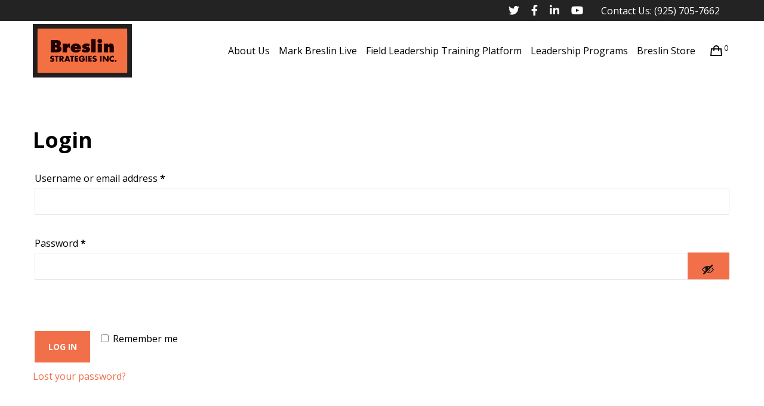

--- FILE ---
content_type: text/css
request_url: https://breslin.biz/wp-content/themes/blade-child/style.css?ver=3.6.6
body_size: 7332
content:
/*
 Theme Name:   Blade Child
 Theme URI:    http://themeforest.net/user/greatives
 Description:  Blade Child Theme
 Version:      2.8.2
 Author:       Greatives Team
 Author URI:   http://greatives.eu
 Template:     blade
*/

.woocommerce table.shop_table td, .woocommerce-page table.shop_table td {
    padding: 5px 15px;
    border-right: none;
}

nav.woocommerce-MyAccount-navigation .logo img {
    max-width: 200px;
    margin-bottom: 10px;
}

.modal {
    position: fixed;
    top: 0;
    right: 0;
    bottom: 0;
    left: 0;
    z-index: 1050;
    display: none;
    overflow: hidden;
    -webkit-overflow-scrolling: touch;
    outline: 0;
}

.modal-footer {
    text-align: right;
}

.modal-dialog {
    max-width: 600px;
    margin: 30px auto;
}

.modal-body {
    padding: 15px 0px;
}

.modal-content {
    position: relative;
    background-color: #fff;
    -webkit-background-clip: padding-box;
    background-clip: padding-box;
    border: 1px solid #999;
    border: 1px solid rgba(0,0,0,.2);
    border-radius: 6px;
    outline: 0;
    -webkit-box-shadow: 0 3px 9px rgba(0,0,0,.5);
    box-shadow: 0 3px 9px rgba(0,0,0,.5);     padding: 20px;
}

.modal-footer {
    padding-top: 15px;
    text-align: right;
    border-top: 1px solid #e5e5e5;
}

.fade.in {
    opacity: 1;
}
button.button.orange.embed-video {
    margin-top: 30px!important;
}

.modal.fade.in  { display: block!important;
    overflow: auto;}

.woocommerce-account div#grve-page-title {
    display: none;
}

.woocommerce-account td.membership-actions.order-actions a.button.view {
    display: none;
} 

.single-member_videos div#grve-post-title,
.single-member_videos header#grve-header,
.single-member_videos div#grve-top-bar,
.single-member_videos div#grve-post-bar {
    display: none;
}

.single-member_videos section#videos {
    text-align: center;
}

div#team h3 {
    margin-bottom: 5px;
}
div#team h3.job-title {
    margin-bottom: 20px!important;
    font-size: 23px;
}

.single-product div#grve-entry-summary .grve-hidden.product_title.entry-title {
    display: block;
    font-size: 30px;
    line-height: 34px;
    font-weight: 900;
	margin-bottom: .8em;
}
/*Pricing Table*/
.single-product div#grve-entry-summary .price table th, .single-product div#grve-entry-summary .price table td {
	font-size: 60%;
	line-height: 1;
	letter-spacing: 0px;
}
.single-product div#grve-product-title {
    display: none;
}
#product-3908 form.cart div.quantity {
	margin-right: 0;
	min-width: 100px;
}
#product-3908 form.cart span.usrs {
	float: left;
	margin-right: 30px;
	display: inline-block;
	line-height: 44px;
}

div#home-header h1 {
    color: #fff;
    max-width: 700px;
    text-transform: unset;
    font-size: 54px;
    line-height: 58px;
    font-weight: bold;
    text-shadow: 3px 3px 7px rgba(0,0,0,.4);
	margin-top: 120px;
}

div#home-header h2 {
    text-shadow: 3px 3px 7px rgba(0,0,0,.4);
    color: #fff;
    text-transform: unset;
    max-width: 700px;
    margin-bottom: 30px;
}


.page-id-3588 ul.products.columns-3 li.product.type-product {
      margin: 0px 20px!important;
    width: calc(33% - 40px)!important;
    padding: 0;
    margin-bottom: 40px!important;
    background: #000;
    border-right: solid 5px #f37043;
    border-bottom: solid 5px #f37043;
    color: #fff;
}

.page-id-3588 ul.products.columns-4 li.product.type-product {
       margin: 0px 20px!important;
    width: calc(25% - 40px)!important;
    padding: 0;
    margin-bottom: 40px!important;
    background: #000;
    border-right: solid 5px #f37043;
    border-bottom: solid 5px #f37043;
    color: #fff;
}

div#products-grid-2 {
    margin-left: 40px;
    margin-right: 40px;
}

.related.products .woocommerce-product-details__short-description {
    text-align: center;
}

.page-id-3588 .grve-product-content {
    padding: 0px 15px;     
}

.page-id-3588 h2.woocommerce-loop-product__title {
    padding: 0px 15px!important; font-size: 15px!important;
    font-weight: 600;     margin-bottom: 15px!important;
}

.page-id-3588 ul.products.columns-3 li.product.type-product {
    min-height: 390px;
}

.page-id-3588 ul.products.columns-4 li.product.type-product {
    min-height: 380px;
}

.page-id-3588 .woocommerce-product-details__short-description {
    padding: 0px 15px!important;
    margin-bottom: 10px;
}

.page-id-3588 ul.products.columns-4 h2.woocommerce-loop-product__title {
    color: #fff;
}





.page-id-3588 .grve-product-content:after {content:""; display:block; width:100%; clear:both; }

.page-id-3588 ul.products.columns-3 h2.woocommerce-loop-product__title {
     color: #fff;
}

.page-id-3588 ul.products li.product .price, .grve-product-item .price {    font-size: 22px; line-height: 26px;}

.grve-element.grve-image.video-p-c.grve-align-center img {
    max-width: 150px;
}

.page-id-3588 span.price ins {
    text-decoration: none;
}

.page-id-3588 a.product_type_simple.add_to_cart_button,
.page-id-3588 a.product_type_simple {
    background-color: #f37043;
    color: #fff!important;
    padding: 0px 20px;
}
.page-id-3588 .grve-product-item .grve-add-to-cart-btn a:hover  {  color: #fff!important;}

.page-id-3588 .grve-product-item .grve-add-to-cart-btn a.add_to_cart_button:before {color: #fff!important; display:none;}

.page-id-3588 .grve-add-to-cart-btn.grve-link-text {

}
.page-id-3588 .post-3908 .grve-product-price {
	text-transform: none;
}

.video-p-c svg.grve-icon-video {
display:none;
}

div#top-companies h3 {
    text-align: center;
    color: #fff;
    text-transform: unset;
}

.desc h3 {
    font-size: 18px;
    font-weight: 600;
    line-height: 23px;
}

.desc h3 a {
    color: #000;
}

.row-rates .stat {
    width: 14%;
    float: left;
    text-align: center;
    color: #fff;
}

.row-rates .stat span.number {
    font-weight: bold;
    font-size: 29px;
    line-height: 33px;
}

a.orange.button {
    background: #f37043;
    color: #fff;
    padding: 12px 40px;     border-radius: 0;
    font-weight: 400;
    font-size: 16px;
	display: inline-block;
}

a.orange.button:hover {  background: #000;    color: #fff;}

img.logo-footer {
    max-width: 220px;     margin-left: 0;     margin-bottom: 18px;
}

.textwidget p {
    margin-bottom: 0;
}

.textwidget ul.nav {
    margin: 0;
    list-style: none;
}

.grve-copyright.grve-small-text {
    color: #a0a0a0!important;
    text-transform: unset!important;
}

#grve-footer .widget a:not(.grve-outline):not(.grve-btn):hover, #grve-footer .widget.widget_nav_menu li.open > a {
    color: #fff!important;
}
div#gform_wrapper_1 {
    max-width: 600px;
    margin: 0 auto;
}

form#gform_1 input {
    margin-bottom: 0!important;
}
textarea#input_1_3 {
    max-height: 150px;
    margin-bottom: 0;
}


input#gform_submit_button_1, input#gform_submit_button_4, input#gform_submit_button_2 {
    width: 180px;
    font-weight: 400!important;
    text-transform: unset;
    font-size: 16px!important;
    margin: 0 auto!important;
    display: block!important; 
	padding: 0px 10px!important;     height: 47px;
  
}


div#video-about {
    position: relative;
    margin-top: -70px;
}

div#contact-about p {
    color: #fff;
    font-size: 20px;
}
div#about-team-1 p {
    font-size: 14px;
    line-height: 19px;
}

div#breslin-about ul li {
    color: #000;
    margin-bottom: 15px;
}

div#header-speaking h1 {
    color: #fff;
    text-transform: unset;
    font-size: 64px;
    line-height: 68px;
    font-weight: bold;
    text-shadow: 3px 3px 7px rgba(0,0,0,.4);
    text-align: center;
}

div#speaking-1 {
    max-width: 900px;
    margin: 0 auto;
}

div#speaking-1 h3 {
    font-size: 23px;
    line-height: 28px;
}
div#workforce h3 {
    text-align: center;
}


div#contact-about a:hover {
    color: #fff;
}

div#video-product img {
    max-width: 700px;     width: 100%;
}
div#video-product h3 {
    color: #fff;
    text-align: center;
}

div#next-level h2 {
    text-align: center;
    margin-bottom: 40px;
}

.c-title p {
    display: block;
    float: left;
    margin-bottom: 0;
}
.c-title p img { margin-bottom: 0; margin-right: 10px;}

.c-title:after {
    content: "";
    clear: both;
    width: 100%;
    display: block;
}
.desc p {
    font-style: italic;
    min-height: 70px;     color: #000;     z-index: 3;
    position: relative;
}

a.desc-link {cursor: pointer;}

a.desc-link .overlay {
    display: block;
    z-index: 2;
    transition: all .5s ease 0s;
	    position: absolute;

    left: 0;
    right: 0;
    height: 187px;
    background: #fff;     bottom: 42px;
}

a.desc-link {
    width: 285px;
    height: 186px;
    display: block;
}

a.desc-link:hover .overlay {
    bottom: 229px;    
}

.c-title {
    z-index: 3;
    position: relative;
}

#over-top-title    {z-index: 999;
position: relative; }

div#video-product {
    position: relative;
    z-index: 9;
}

a.desc-link:hover .desc h3 {color:#fff;     transition: all .5s ease 0s;}
a.desc-link:hover .desc p { color:#fff;      transition: all .5s ease 0s;}

.desc {
    padding-bottom: 20px;       padding: 10px;           margin-top: -186px;
    width: 285px;
    height: 186px;
}

div#next-level .wpb_wrapper {
    border-bottom: 7px solid #f37043;
}

img.wrap-hover {
    position: relative;
    left: 0;
    width: 100%;
    height: auto;    
}

.desc img {
    position: relative;
    z-index: 1;
}

div#next-level .wpb_column.grve-column.grve-column-1-4 {
    padding-left: 10px!important;
    padding-right: 10px!important;
}

div#top-rates h3 {
    color: #fff;
}
form#gform_9 label.gfield_label, form#gform_7 label.gfield_label {
    display: none;
}

li#field_9_1, li#field_9_2, li#field_7_1, li#field_7_2 {
    width: 50%;
    float: left;
    clear: none;
    margin-top: 0;
}
form#gform_9 .gform_footer.top_label, form#gform_7 .gform_footer.top_label {
    margin-top: 0!important;
    padding-top: 0!important;
}
input#gform_submit_button_9, input#gform_submit_button_7 {
    width: calc(100% - 16px);
    text-transform: unset;
    font-size: 16px!important;
    font-weight: 400!important;     height: 47px;
    padding: 0!Important;
}
div#contact-home p {
    font-size: 21px;
    line-height: 27px;
    margin-top: 20px;
}

div#video-up .video-p-c {
    margin-top: -70px;
}

div#strategy p {
    font-size: 13px;
}

#team .wpb_column.grve-column.grve-column-1 .grve-row {
    margin-bottom: 30px;
}

div#footer-menu-custom .wpb_column.grve-column.grve-column-1-6 {
    padding: 30px 30px;
}

div#footer-menu-custom .wpb_column.grve-column.grve-column-1-6 img {
    max-width: 50px;
    display: block;
    float: left;
    margin-right: 10px;
}

span.text {
    color: #fff;
    line-height: 20px;
    display: block;
    font-weight: 900;
}

div#footer-menu-custom .wpb_column.grve-column.grve-column-1-6:hover {
    background-color: #f37043;
}

.grve-testimonial-element {
    max-width: 800px;
    margin: 0 auto;
}

div#testimonials h3 {
    color: #fff;
}

div#back-page h1 {
    text-align: center;
    color: #fff;
    margin-bottom: 0;
}

div#reviews img {
    margin-bottom: 0;
    width: 100%;
}

div#reviews p {
    margin-bottom: 15px;
}
p.name {
    font-weight: 800;
    margin-bottom: 0!important;
}

li.keynotewrap {
    width: 23%;
    float: left;
    margin: 0px 1%;
    list-style: none;
}

div#keynotes li.keynotewrap {
    width: 23%;
    float: left;
    margin: 0px 1%;
    list-style: none;
}

.kenotelistwrap {
    padding: 10px 15px;
}

a.title-key {
    font-weight: 700;
    color: #000;
    line-height: 20px;
    display: block;
    margin-top: 10px;
    margin-bottom: 10px; font-size: 15px;
}

.kenotelistwrap p {
    margin-bottom: 10px;
}

p.text-bigger {
    font-size: 23px;
    line-height: 31px;
    max-width: 800px;
    margin: 0 auto;
}
h3 {
    color: #f37043;
}

h2.woocommerce-loop-product__title {
    line-height: 1.3;
}

.blog h1.grve-title.clearfix.grve-text-light.animate-fade-in, .blog h1.grve-title.clearfix.grve-text-light.animate-fade-in span, .single-post h1.grve-title.clearfix.grve-text-light.animate-fade-in, .single-post h1.grve-title.clearfix.grve-text-light.animate-fade-in span,
.single-keynotes h1.grve-title.clearfix.grve-text-light.animate-fade-in, .single-keynotes h1.grve-title.clearfix.grve-text-light.animate-fade-in span,
.single h1.grve-title.clearfix.grve-text-light.animate-fade-in, .single h1.grve-title.clearfix.grve-text-light.animate-fade-in span {
       font-size: 53px!important;
    line-height: 60px!important;
    text-transform: none!important;     color: #fff;
}

.single-product h1.grve-title.clearfix.grve-text-light.animate-fade-in, .single-product h1.grve-title.clearfix.grve-text-light.animate-fade-in span {
    font-size: 43px!important;
    line-height: 50px!important;
    text-transform: none!important;     color: #000;
}

.blog .grve-description.clearfix.grve-text-light.animate-fade-in {
    display: none!important;
}

.blog h2.grve-title.grve-text-hover-primary-1.grve-h2 {
    font-size: 25px;
    line-height: 30px;
}
.single-post .grve-bg-dark, .single-post a.grve-bg-dark:hover, .single-post .grve-outline-btn a.grve-bg-dark:hover,
.single-keynotes .grve-bg-dark, .single-keynotes a.grve-bg-dark:hover, .single-keynotes .grve-outline-btn a.grve-bg-dark:hover,
.single-product .grve-bg-dark, .single-product a.grve-bg-dark:hover, .single-product .grve-outline-btn a.grve-bg-dark:hover {
    background-color: #fff;
    color: #000;
}
.single .grve-page-title .grve-subheading.grve-text-light, .single .grve-page-title .grve-title.grve-text-light, .single .grve-page-title .grve-description.grve-text-light, .single #grve-feature-section .grve-subheading.grve-text-light, .single #grve-feature-section .grve-title.grve-text-light, .single #grve-feature-section .grve-description.grve-text-light, 
.single-keynotes .grve-page-title .grve-subheading.grve-text-light, .single-keynotes .grve-page-title .grve-title.grve-text-light, .single-keynotes .grve-page-title .grve-description.grve-text-light, .single-keynotes #grve-feature-section .grve-subheading.grve-text-light, .single-keynotes #grve-feature-section .grve-title.grve-text-light, .single-keynotes #grve-feature-section .grve-description.grve-text-light {
    color: #000;
}

.single-post .grve-page-title .grve-subheading.grve-text-light, .single-post .grve-page-title .grve-title.grve-text-light, .single-post .grve-page-title .grve-description.grve-text-light, .single-post #grve-feature-section .grve-subheading.grve-text-light, .single-post #grve-feature-section .grve-title.grve-text-light, .single-post #grve-feature-section .grve-description.grve-text-light {color: #fff;}

.page-template-default .grve-page-title {
	display: none;
}
span.grve-day {
    text-transform: none;
}

div#media .col-sm-6.col-md-4 {
    width: 33%;
    float: left;
    padding: 10px;
}

a.watch-v-btn {
    color: #fff;
    text-align: center;
    display: block;
    font-weight: 900;
    font-size: 25px;
}
a.watch-v-btn:hover {color:#000; }

div#back-page h4 {
    color: #fff;
    text-align: center;     font-weight: 600;
}

.page-id-540 div#grve-page-title {
    display: none;
}

table.table.table-striped.table-responsive thead {
    background: #f37043;
    color: #fff;
    font-weight: 800;
}

.cal2019 p {font-weight:bold;     font-size: 24px;}

a.pcl-btn {
    color: #fff;
    text-align: center;
    display: block;
    font-weight: 900;
    font-size: 25px;
}
a.pcl-btn:hover { color: #000; }


.text-p    {color: #fff;
    text-align: center;
    display: block;
    font-weight: 900;
font-size: 25px;}


form#gform_4 {
    max-width: 800px;
    margin: 0 auto;
}

div#strategy-white h3 {
    color: #000;
}

div#strategy-white p {
    color: #000;
}
.page-id-3557 li.keynotewrap {
    min-height: 440px;     margin-bottom: 20px;
}
div#grve-single-post-meta-bar {
    display: none;
}

div#keynotes .wrap-key {
    min-height: 160px;
}

#grve-top-bar a {
    color: #fff!important;
}
input#input_9_1, input#input_9_2, input#input_7_1, input#input_7_2 {
    background-color: #fff!important;
}


div#row-3-i .grve-element.grve-text {
padding: 20px 20px;
    border-radius: 0px;
    background: rgba(255,255,255,0.8);
    margin-bottom: 40px;
    min-height: 150px;    border-left: 8px solid #f1704a;
}

div#row-3-i .grve-element.grve-text p {
    font-size: 14px;
    line-height: 21px;
}

li.keynotewrap:hover {
    -webkit-box-shadow: 0px 0px 10px 0px rgba(0,0,0,0.4);
    -moz-box-shadow: 0px 0px 10px 0px rgba(0,0,0,0.4);
    box-shadow: 0px 0px 10px 0px rgba(0,0,0,0.4);
}

div#back-page h4 a:hover {
    color: #fff;
}

#past-events span.vc_tta-title-text {
    font-size: 24px;
}

ul#gform_fields_2 input, textarea#input_2_5, ul#gform_fields_4 input, ul#gform_fields_4 textarea {
    background-color: #fff!important;
}

div#faq h3 {
    color: #fff;
}

div#faq .vc_tta-container {
    max-width: 600px;
    margin: 0 auto;
}

div#faq .vc_tta-panel-heading h4 {
    color: #fff;
}
div#faq .vc_tta-panel-body p {
    color: #fff;
}
img.ei {
    float: left;
}
span.e {
    display: block;
    float: left;
    margin-top: 5px;
}


.video-no-svg svg.grve-icon-video {
    display: none;
}

.grve-element.grve-image.video-no-svg.grve-align-center {
    display: block;
    float: none;
    clear: both;
    max-width: 330px;
    margin: 20px auto;
}

div#text-block-level {
    max-width: 800px;
    margin: 0 auto;
}

div#video-block-level .grve-element.grve-text:after {
    content: "";
    display: block;
    width: 100%;
    clear: both;
}
div#smaller-width .grve-container {
    max-width: 1000px;
}

div#all-topics-sp .wrap-key {
    min-height: 180px;
}

#grve-main-header.grve-header-default {
    border-bottom: 0px solid #f00!important;
}
.grve-border-top {
    border-top: 0px solid!important;
}

p.text-p a {
    color: #fff;
}

p.text-p a:hover {
    color: #f1704a;
}

#back-centre-r {background-position: center;}


ul.social-top {
    display: block;
    float: left;
    line-height: 1!important;
}

ul.social-top a {
    line-height: 1;
}

ul.social-top li {
    margin-left: 0px!important;
}

ul.social-top {
    margin-right: 20px!important;
}

#grve-top-bar ul.social-top a:hover {
    color: #f37043!important;
}

ul.social-footer li a {
    line-height: 1;
}

ul.social-footer li a  i {    font-size: 26px!important;}

.count-new {
    width: 14%;
    float: left;
    text-align: center;
    color: #fff;
}

div#next-level-45 a.grve-video-popup img.attachment-full.size-full {
    width: 100%;
}

div#whatwilluget {
    margin-top: 30px;
    margin-left: auto;
    margin-right: auto;
}

.grve-counter-item span {
    font-weight: bold;
    font-size: 29px;
    line-height: 33px;
    color: #fff;
}

h3.grve-counter-title.grve-h3 {
    font-size: 16px;
    font-weight: 100;
    line-height: 18px;
}

div#testimonials .grve-small-text.grve-heading-color.grve-testimonial-name {
    color: #fff;
}


.grve-logo .grve-wrapper img {
	height: 90% !important;
	top: -45% !important;
}

ul.topics li {
    line-height: 25px;
    margin-bottom: 7px;
    font-size: 20px;
}

div#topics-1 {
    padding-left: 5px;
    padding-right: 5px;
}

div#grve-post-bar {
    border: 0;
}
.grve-container.container-custom {
    max-width: 1170px!important;
}

p.case-1 {
    font-size: 20px;
    line-height: 25px;
}

span.or-case {
    color: #f37043;
    font-size: 30px;
    font-weight: bold;
}

p.case-2 {
    font-style: italic;
    font-size: 17px;
    line-height: 24px;
    font-weight: 600;
}

h4.video-title {
    font-size: 17px;     line-height: 20px;
    color: #fff;
    background: rgba(0,0,0,0.6);
    padding: 5px 10px;
    margin-top: -65px;
    font-weight: 800;     line-height: 25px;
}

h4.video-title.twolines-videotitle {
    margin-top: -80px;
    line-height: 20px;
}

div#case34 #case-left-1 {
    width: 60%;     padding: 80px 5%;
}

div#case34 #case-right-1 {
    width: 40%; padding: 80px 5%;
} 

.mfp-iframe-holder .mfp-content {
    max-width: 900px;
}
#grve-main-menu.grve-horizontal-menu.grve-position-right .grve-wrapper > ul > li > a{padding-left: 18px;}
header.fixed-to-top-mobile {position: fixed !important;animation: smoothScroll 1s forwards;width: 100% !important;top: 0;}
@keyframes smoothScroll {
	0% {
		transform: translateY(-20px);
	}
	100% {
		transform: translateY(0px);
	}
}
.about-survival-section h5.survival-head {
    padding-bottom: 25px;
}
@media only screen and (min-width: 1400px) {
div#back-page.video-over-h {
    padding-top: 220px!important;
    padding-bottom: 220px!important;
}
}

@media only screen and (max-width: 1340px) {
div#footer-menu-custom .wpb_column.grve-column.grve-column-1-6 {
    padding: 30px 10px;
}
	.wpb_column.grve-column.grve-column-1-2.vc_custom_1543960273570 {
    padding-right: 6% !important;
    padding-left: 6% !important;
}
}

@media only screen and (max-width: 1200px) {
	a.desc-link {
    width: 240px;
    height: 157px;
    display: block;
    margin: 0 auto;
}
	.desc {
    padding-bottom: 20px;
    padding: 10px;
    margin-top: -157px;
    width: 240px;
    height: 157px;
}
	
	.c-title p img {
    margin-bottom: 0;
    margin-right: 5px;
    width: 50px;
}
	
	div#next-level .wpb_wrapper {
    border-bottom: 7px solid #f37043;
    width: 240px;
    margin: 0 auto;
}
	
	a.desc-link:hover .overlay {
    bottom: 200px;
}
	
	.desc p {min-height: 58px;}
	
	.desc h3 {
    font-size: 16px;
    font-weight: 600;
    line-height: 20px;
    margin-bottom: 3px;
}
	
	.desc p {font-size: 14px;
    line-height: 20px;}
}


@media only screen and (max-width: 1100px) {
.grve-logo .grve-wrapper img {
    height: 80%!important;
    top: -40px!important;
}
	
.page-id-3588 ul.products.columns-4 li.product.type-product {
    min-height: 420px;
}
	
div#next-level .wpb_column.grve-column.grve-column-1-4 { width: 50%;}
	
div#footer-menu-custom .wpb_column.grve-column.grve-column-1-6 { padding: 30px 5px;}
	div#footer-menu-custom .wpb_column.grve-column.grve-column-1-6 img {    max-width: 40px;     margin-right: 6px;}
}


@media only screen and (max-width: 1024px) {
	
div#products-grid .wpb_column.grve-column.grve-column-1-6 {
    display: none;
}	
	
.page-id-3588 ul.products.columns-3 {
    margin-left: 40px;
    margin-right: 40px;
}
	
div#products-grid .wpb_column.grve-column.grve-column-2-3 {
    width: 100%;
}
	
.page-id-3588 ul.products.columns-4 li.product.type-product {
    min-height: 480px;
}
	
.page-id-3588 ul.products.columns-3 li.product.type-product,
.page-id-3588 ul.products.columns-4 li.product.type-product	{        margin: 0px 10px!important;
    width: calc(50% - 20px)!important;
    margin-bottom: 20px!important;
    float: left;}
	
.page-id-3588	.woocommerce.columns-3 ul.products li.product:nth-child(3n+1) {clear: none !important;}
	
	.single-product h1.grve-title.clearfix.grve-text-light.animate-fade-in, .single-product h1.grve-title.clearfix.grve-text-light.animate-fade-in span {
    font-size: 30px!important;
    line-height: 32px!important;
    text-transform: none!important;
    color: #000;
    margin-top: 30px;
}
.grve-counter-item span {
    font-size: 24px;
    line-height: 28px;
}
	
h3.grve-counter-title.grve-h3 {
    font-size: 14px;
    font-weight: 100;
    line-height: 16px;
}
	
	div#footer-menu-custom .wpb_column.grve-column.grve-column-1-6 img {
    max-width: 40px;
    display: block;
    float: none;
    margin: 0 auto;
}
	span.text {    text-align: center;  margin-top: 10px;}
		div#row-3-i .wpb_column.grve-column.grve-column-1-3 {
    padding-left: 5px;
    padding-right: 5px;
}
	div#row-3-i .grve-element.grve-text {    min-height: 270px;}
	div#video-link .wpb_column.grve-column.grve-column-1-4 { width: 50%;}
	h4.video-title.twolines-videotitle {
       margin-top: -80px;
    line-height: 20px;
}
	a.orange.button {    display: block;     margin-bottom: 20px;     padding: 12px 10px;}
	.kenotelistwrap { padding: 1px 1px;}
		h4.video-title {font-size: 15px;}
	div#coaching-video {
    width: 100%;
    padding: 40px 15px;
}
	div#coaching-video .grve-column-1-2 {  width: 100%; padding: 40px 15px;}
	
	div#coaching-video .grve-element.grve-text { max-width: 400px; margin: 0 auto;}
	
	div#video-2-row-cf .grve-column-1-2 { width: 100%;}
	div#video-2-row-cf .grve-column-1-2  .grve-element.grve-text,
	div#video-2-row-cf .grve-column-1-2 .grve-element.grve-image.grve-align-center {max-width: 400px;  margin: 0 auto;}
	
	div#video-2-row-cf .grve-column-1-2 .grve-element.grve-image.grve-align-center {margin-bottom: 20px;}
	
div#topics-1 {
    width: 100%;
}
	ul.topics {
    margin-bottom: 0;
}
	p.btn-wrap {
    max-width: 400px;
    margin: 0 auto;
}
	.btn-new a.orange.button {
    display: inline-block;
}
	
	div#text-contact-34 {
    width: 100%;
    text-align: center;
}
	.wpb_column.grve-column.grve-column-2-3.vc_custom_1543608139349 {
    width: 100%;
}
	div#gform_wrapper_2 {
    max-width: 600px;
    margin: 0 auto;
}
}

.col3{
    column-count: 3;
}
.back-page-section .grve-element.grve-text {
    float: right;
}
@media only screen and (max-width: 900px) { 
.page-id-3588 ul.products.columns-4 li.product.type-product {min-height: 400px;}
}

@media only screen and (min-width: 1590px) {
.page-id-3588 ul.products.columns-3 li.product.type-product {  min-height: 450px;}
.page-id-3588 ul.products.columns-4 li.product.type-product { min-height: 450px;}
}

@media only screen and (min-width: 1025px) and (max-width: 1233px) {
	div#coaching-video {
    padding-right: 6% !important;
    padding-left: 6% !important;}
	
	div#tips-2-video { padding-right: 9% !important;padding-left: 9% !important;}
} 

@media only screen and (max-width: 767px) {
	
.page-id-542 div#back-page	.grve-bg-image.grve-bg-center-top {
    background-position: left top;
}
	
.page-id-3588 ul.products.columns-3 li.product.type-product {
    min-height: auto;
}

.page-id-3588 ul.products.columns-4 li.product.type-product {
    min-height: auto;
}
	
.page-id-3588 ul.products.columns-3 li.product.type-product,
.page-id-3588 ul.products.columns-4 li.product.type-product	{    margin: 0px auto!important; width: 100%!important;     margin-bottom: 30px!important;}
	
	div#media .col-sm-6.col-md-4 {
    width: 100%;
    float: none;
    padding: 10px;
}
	
	.gfield_captcha_input_container.simple_captcha_large {
    margin-left: 0!important;
}
	
	.col3{ column-count: 1;}
	div#case34 h3 {
    padding-left: 25px;
}
	ul.topics, div#topics-1 .grve-element.grve-text {
    margin-bottom: 0!important;
}
	div#case-right-1 .vc_empty_space {
    height: 0!important;
}
	div#case-right-1 a.orange.button {
    margin-top: 30px;
}
	
	div#whatwilluget .wpb_column.grve-column.grve-column-1 {
    padding-left: 0;
    padding-right: 0;
}
	
	div#whatwilluget {
		margin-top: 0px; }
	
	.btn-new a.orange.button {  display: inline-block;}
table.table.table-striped.table-responsive td, table.table.table-striped.table-responsive th {    
	padding: 10px 2px 10px 2px;
    font-size: 14px;
    font-weight: 100!important;}
div#past-events .vc_tta-panel-body {
    padding: 0!important;
} 	
	div#next-level-45 .wpb_column.grve-column.grve-column-1-2 {
    padding-left: 0;
    padding-right: 0;
}
	
div#next-level-45	h4.video-title {    margin-top: -80px;line-height: 20px;}
	
	div#case34 #case-left-1 {
    width: 100%;
    padding: 80px 15px;
}
	
	div#case34 #case-right-1 {
    width: 100%;
    padding: 80px 25px;
}
	
	div#video-link .wpb_column.grve-column.grve-column-1 {
    padding-left: 25px;
    padding-right: 25px;
}
	
	h4.video-title.twolines-videotitle {
    margin-top: -80px;
    line-height: 20px;
}
	
	
div#next-level .wpb_column.grve-column.grve-column-1-4 { width: 100%;}
a.desc-link:hover .overlay { bottom: 0px;}
a.desc-link:hover .desc h3 {}
a.desc-link:hover .desc p {}
a.desc-link:hover .overlay {bottom: unset;}
li#field_9_1, li#field_9_2, li#field_7_1, li#field_7_2 {width: 100%; float: none; clear: none; margin-top: 0;}
input#gform_submit_button_9, input#gform_submit_button_7 {width: calc(100% - 0px);}
.count-new { width: 25%;     margin-bottom: 10px; min-height: 95px;}
h3.grve-counter-title.grve-h3 {
    font-size: 12px;
    font-weight: 100;
    line-height: 14px;
}
.grve-counter-item span {font-size: 20px; line-height: 24px;}
div#text-7 { margin-top: 40px;}
.grve-widget.widget.widget_text { text-align: center;}
div#text-6 p img { text-align: center; margin: 0 auto; margin-bottom: 10px;}
ul.social-footer { text-align: center; float: none; margin: 0 auto;  max-width: 180px;}
	ul.social-top {
    display: block;
    float: none;
    line-height: 18px!important;
    text-align: center;
    margin: 0 auto!important;
    margin-bottom: 30px!important;
    width: 160px;
	padding-top: 15px;
}
	
	div#home-header {
		padding-top: 230px;
		padding-bottom: 20px;
		margin-bottom: 0px;
	}
	div#home-header h1 {font-size: 30px; line-height: 35px;}
	div#home-header h2 {    font-size: 20px;}
	
	p.btn-wrap a.orange.button {
    display: block;
    margin-bottom: 10px;
}
	div#contact-home p br { display: none;}
	div#footer-menu-custom .wpb_column.grve-column.grve-column-1-6 {
    padding: 20px 5px;
    width: 33.33%;
}
	div#footer-menu-custom .wpb_column.grve-column.grve-column-1-6 .grve-element.grve-text {    margin-bottom: 0px;}
	div#team .wpb_column.grve-column.grve-column-1-4, div#team .wpb_column.grve-column.grve-column-3-4 {
    padding-left: 0px;
    padding-right: 0px;
}
	div#row-3-i .grve-element.grve-text {
    min-height: unset;
}
	#grve-header.grve-sticky-header .grve-logo-text a, #grve-header.grve-sticky-header #grve-main-header #grve-main-menu .grve-wrapper > ul > li > a, #grve-header.grve-sticky-header #grve-main-header .grve-header-element > a, #grve-header.grve-sticky-header .grve-header-element .grve-purchased-items {
    color: #fff;
}
	
	div#back-page .grve-bg-image.grve-bg-center-center.grve-show {
    background-position-x: center;
}
	div#home-header .grve-bg-image.grve-bg-center-center.grve-show {
		background-position-x: 84%;
	}
	div#keynotes li.keynotewrap {
    width: 100%;
    float: none;
    list-style: none;
  margin: 0px;    margin-bottom: 20px!Important;
}
	div#keynotes .wrap-key {
    min-height: unset;
}
div#video-link .wpb_column.grve-column.grve-column-1-4 {width: 100%;     padding-left: 15px; padding-right: 15px;}
ul.keynotes-list.clearfix {  margin-left: 0;}
	
	li.keynotewrap {
    width: 100%;
    float: none;
    margin: 0px;
    list-style: none;
}
	.page-id-3557 li.keynotewrap {
    min-height: unset;
    margin-bottom: 20px;
}
	div#all-topics-sp .wrap-key {  min-height: unset;}
	.kenotelistwrap {padding: 10px 6px;}
	

	div#coaching-video {
    padding-top: 40px;
    padding-bottom: 40px;
}
	div#videos-videos {
    padding-top: 20px!important;
}
	#product-3908 form.cart div.quantity {
		margin-right: 20px;
		margin-bottom: 10px;
	}
	#product-3908 form.cart .button {
		clear: both;
	}
}

/*
 * Home Page Testimonial Slider
 */
body.home #grve-main-content .grve-feature-footer{
    margin-bottom: 0 !important;
}

.tdt-slider-heading{
    margin-bottom: 1em !important;
 }
.grve-column .tdt-slider .slick-arrow {
    position: absolute !important;
    width: 40px;
    height: 40px;
    font-size: 0 !important;
    display: flex !important;
    align-items: center;
    justify-content: center;
    background: #f1704a !important;
    border-radius: 50% !important;
    transition: all .15s;
}
.grve-column .tdt-slider .slick-arrow:hover{
    border: 2px solid #000 !important
}

.tdt-slider .slick-prev {
    left: -40px;
}

.tdt-slider .slick-next {
    right: -40px !important;
}
.slick-slide>div{
    padding: 0 20px;
}
.mentor-section p {
    padding-top: 45px;
}
/* 02-12-21 changes css */
.event-header-mobile-fix h4 { line-height: 1.5;}
.event-header-mobile-fix .grve-element { max-width: 500px; margin-left: auto;}
@media( max-width: 1300px){
    .grve-column .tdt-slider .slick-arrow {
        opacity: .7;
    }
    .grve-column .tdt-slider .slick-arrow:hover{
        opacity: 1;
    }
    .tdt-slider .slick-prev {
        left: -20px;
    }

    .tdt-slider .slick-next {
        right: -20px !important;
    }
}

/*
 * Adjust header size
 */
@media(max-width : 991px){
	#grve-feature-section.grve-fullscreen .grve-wrapper{
		height: 180px !important;
	}
}

@media(max-width : 767px){
	#grve-feature-section.grve-fullscreen .grve-wrapper{
		height: 180px !important;
	}
	
	body.page-id-4984 #grve-main-content #back-page,
	.mobile-header-fix{
		padding-top: 200px !important;
	}
	#grve-footer .grve-widget-area {
		padding-top: 40px;
		padding-bottom: 0px;
	}
	#tabs_section .vc_tta.vc_general .vc_tta-panel-title>a{
		color:#fff;
	}
	#tabs_section .vc_tta.vc_general .vc_tta-panel.vc_active .vc_tta-panel-title>a:after{
		content: '';
		width: 100%;
		height: 2px;
		position: absolute;
		left: 0;
		top: 100%;
		margin-top: -2px;
		display: block;
		background-color: #f1704a;
    	color: #ffffff;
	}
	.mobile-hide-div {
    	display: none;
	}
	.grve-section.field-leaders-section {
    	text-align: center;
	}
	.grve-section.field-leaders-section img{
		margin-bottom:0px !important;
	}
	.testmonials-section .owl-controls{
		text-align:center;
	}
	.grve-section.team-section {
    	text-align: center;
	}
	.grve-testimonial-element.testmonials-section{
		text-align:center;
	}
	.grve-section.team-section p{
		margin-bottom:10px;
	}
	.grve-section.mentor-section {
    	text-align: center;
		padding-bottom: 15px;
		padding-top: 40px;
	}
	.contact-title-section h3 {
    	margin-bottom: 0px;
	}
	#grve-main-content .grve-main-content-wrapper{
		padding:2em 0;
	}
	#grve-footer .widget:last-child, #grve-footer .widgets:last-child{
		margin-bottom:1em;
		margin-top:0px;
	}
	.agenda-section .vc_tta-panel.vc_active .vc_tta-panel-title>a:after{
		content: '';
		width: 100%;
		height: 2px;
		position: absolute;
		left: 0;
		top: 100%;
		margin-top: -2px;
		display: block;
		background-color: #f1704a;
    	color: #ffffff;
	}
	.agenda-section .vc_tta-panel.vc_active p,.agenda-section .vc_tta-panel.vc_active h6{
		text-align:center;
	}
	.agenda-section .vc_tta-panel.vc_active ul li h6{
		text-align:left;
	}
	.virtual-event-section p{
		text-align:center !important;
		margin-bottom:15px;
	}
	.grve-logo .grve-wrapper{
		top:60%;
	}
	#tabs_section .vc_empty_space{
		display:none;
	}
	#tabs_section .vc_tta-container {
    	margin-bottom: 0px !important;
	}
	#tabs_section{
		padding: 15px 0px;
	}
	.mentor-section p {
    	padding-top: 0px;
		padding-bottom:25px;
	}
	.above-about-survival-section{
		display:none;
	}
	.back-page-section .grve-element.grve-text {
    	float: none;
	}
	.about-survival-section .vc_empty_space {
    	display: none;
	}
	.about-survival-section h6,.about-survival-section h5 {
    	text-align: center;
	}
	.about-survival-section ul li h6{
		text-align:left;
	}
	.empty_p p {display: none;}
	.virtual-event-section.texts_left p {text-align: left !important;}
}
@media(max-width: 575px){
    .event-header-mobile-fix{
        padding-top: 30% !important;
    }
    .event-header-mobile-fix h1{
        font-size: 30px;
    }
		.post-526 .grve-bg-image.grve-bg-center-center {
			background-position: 41% center !important;
		}
		.page-id-540 .grve-feature-header {
			padding-top: 220px !important;
			padding-bottom: 60px !important;
		}
	.post-4955 .grve-feature-header .grve-bg-image {
		background-position: 60% center !important;
	}
}
@media only screen and (max-width:479px) {
	.contact-section .grve-btn {
		margin-left: 0;
		margin-right: 0;
		padding: 1em;
	}
	.event-header-mobile-fix .grve-element br, .br-hide-mobile br{	display: none;}
}
.composite_form .step_title_wrapper {
	font-size: 16px;
	line-height: 1.3;
}